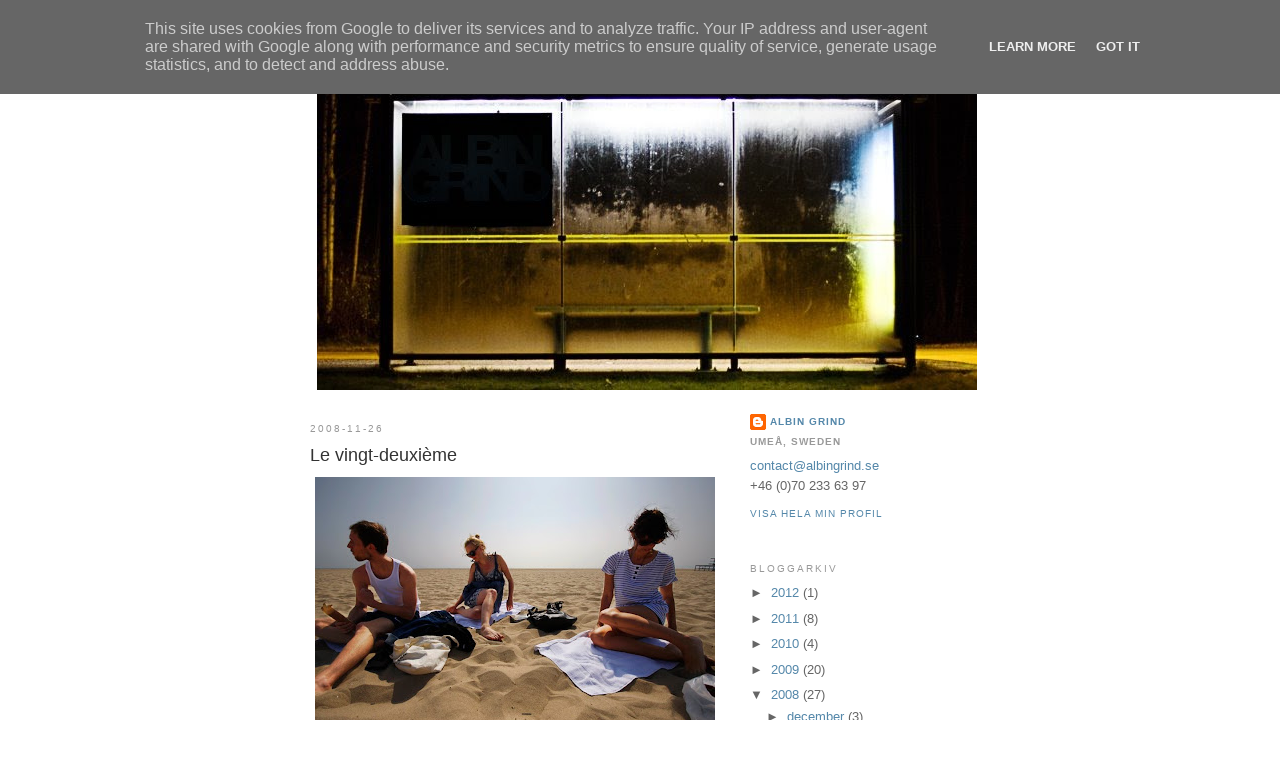

--- FILE ---
content_type: text/html; charset=UTF-8
request_url: http://blog.albingrind.se/2008/11/le-vingt-deuxime.html
body_size: 9114
content:
<!DOCTYPE html>
<html dir='ltr'>
<head>
<link href='https://www.blogger.com/static/v1/widgets/2944754296-widget_css_bundle.css' rel='stylesheet' type='text/css'/>
<meta content='text/html; charset=UTF-8' http-equiv='Content-Type'/>
<meta content='blogger' name='generator'/>
<link href='http://blog.albingrind.se/favicon.ico' rel='icon' type='image/x-icon'/>
<link href='http://blog.albingrind.se/2008/11/le-vingt-deuxime.html' rel='canonical'/>
<link rel="alternate" type="application/atom+xml" title="FotoAlbin - Atom" href="http://blog.albingrind.se/feeds/posts/default" />
<link rel="alternate" type="application/rss+xml" title="FotoAlbin - RSS" href="http://blog.albingrind.se/feeds/posts/default?alt=rss" />
<link rel="service.post" type="application/atom+xml" title="FotoAlbin - Atom" href="https://www.blogger.com/feeds/6161725203612015444/posts/default" />

<link rel="alternate" type="application/atom+xml" title="FotoAlbin - Atom" href="http://blog.albingrind.se/feeds/8224484717603665955/comments/default" />
<!--Can't find substitution for tag [blog.ieCssRetrofitLinks]-->
<link href='https://blogger.googleusercontent.com/img/b/R29vZ2xl/AVvXsEgr-SEep6sH2mHrjzqb3jB9MySE3n5bofrTe01QWskoxZC_k74XthPkNP-4OPZuFLIledsa_WvYrjFqijFbzArIBUo5G-e_6Lg99H6P4xBwJk4QDwvVdiymbakeIQ_r8F18OyXhnFxucvQ9/s400/022.jpg' rel='image_src'/>
<meta content='http://blog.albingrind.se/2008/11/le-vingt-deuxime.html' property='og:url'/>
<meta content='Le vingt-deuxième' property='og:title'/>
<meta content='Urval av fotografier från mina arkiv' property='og:description'/>
<meta content='https://blogger.googleusercontent.com/img/b/R29vZ2xl/AVvXsEgr-SEep6sH2mHrjzqb3jB9MySE3n5bofrTe01QWskoxZC_k74XthPkNP-4OPZuFLIledsa_WvYrjFqijFbzArIBUo5G-e_6Lg99H6P4xBwJk4QDwvVdiymbakeIQ_r8F18OyXhnFxucvQ9/w1200-h630-p-k-no-nu/022.jpg' property='og:image'/>
<title>FotoAlbin: Le vingt-deuxième</title>
<style id='page-skin-1' type='text/css'><!--
/*
-----------------------------------------------
Blogger Template Style
Name:     Minima
Date:     26 Feb 2004
Updated by: Blogger Team
----------------------------------------------- */
/* Use this with templates/template-twocol.html */
body {
background:#ffffff;
margin:0;
color:#333333;
font:x-small Georgia Serif;
font-size/* */:/**/small;
font-size: /**/small;
text-align: center;
}
a:link {
color:#5588aa;
text-decoration:none;
}
a:visited {
color:#999999;
text-decoration:none;
}
a:hover {
color:#333333;
text-decoration:underline;
}
a img {
border-width:0;
}
/* Header
-----------------------------------------------
*/
#header-wrapper {
width:660px;
margin:0 auto 10px;
border:1px solid #ffffff;
}
#header-inner {
background-position: center;
margin-left: auto;
margin-right: auto;
}
#header {
margin: 5px;
border: 1px solid #ffffff;
text-align: center;
color:#666666;
}
#header h1 {
margin:5px 5px 0;
padding:15px 20px .25em;
line-height:1.2em;
text-transform:uppercase;
letter-spacing:.2em;
font: normal bold 200% Arial, sans-serif;
}
#header a {
color:#666666;
text-decoration:none;
}
#header a:hover {
color:#666666;
}
#header .description {
margin:0 5px 5px;
padding:0 20px 15px;
max-width:700px;
text-transform:uppercase;
letter-spacing:.2em;
line-height: 1.4em;
font: normal normal 78% Arial, sans-serif;
color: #999999;
}
#header img {
margin-left: auto;
margin-right: auto;
}
/* Outer-Wrapper
----------------------------------------------- */
#outer-wrapper {
width: 660px;
margin:0 auto;
padding:10px;
text-align:left;
font: normal normal 100% Arial, sans-serif;
}
#main-wrapper {
width: 410px;
float: left;
word-wrap: break-word; /* fix for long text breaking sidebar float in IE */
overflow: hidden;     /* fix for long non-text content breaking IE sidebar float */
}
#sidebar-wrapper {
width: 220px;
float: right;
word-wrap: break-word; /* fix for long text breaking sidebar float in IE */
overflow: hidden;      /* fix for long non-text content breaking IE sidebar float */
}
/* Headings
----------------------------------------------- */
h2 {
margin:1.5em 0 .75em;
font:normal normal 78% Arial, sans-serif;
line-height: 1.4em;
text-transform:uppercase;
letter-spacing:.2em;
color:#999999;
}
/* Posts
-----------------------------------------------
*/
h2.date-header {
margin:1.5em 0 .5em;
}
.post {
margin:.5em 0 1.5em;
border-bottom:1px dotted #ffffff;
padding-bottom:1.5em;
}
.post h3 {
margin:.25em 0 0;
padding:0 0 4px;
font-size:140%;
font-weight:normal;
line-height:1.4em;
color:#333333;
}
.post h3 a, .post h3 a:visited, .post h3 strong {
display:block;
text-decoration:none;
color:#333333;
font-weight:normal;
}
.post h3 strong, .post h3 a:hover {
color:#333333;
}
.post-body {
margin:0 0 .75em;
line-height:1.6em;
}
.post-body blockquote {
line-height:1.3em;
}
.post-footer {
margin: .75em 0;
color:#999999;
text-transform:uppercase;
letter-spacing:.1em;
font: normal normal 78% Arial, sans-serif;
line-height: 1.4em;
}
.comment-link {
margin-left:.6em;
}
.post img, table.tr-caption-container {
padding:4px;
border:1px solid #ffffff;
}
.tr-caption-container img {
border: none;
padding: 0;
}
.post blockquote {
margin:1em 20px;
}
.post blockquote p {
margin:.75em 0;
}
/* Comments
----------------------------------------------- */
#comments h4 {
margin:1em 0;
font-weight: bold;
line-height: 1.4em;
text-transform:uppercase;
letter-spacing:.2em;
color: #999999;
}
#comments-block {
margin:1em 0 1.5em;
line-height:1.6em;
}
#comments-block .comment-author {
margin:.5em 0;
}
#comments-block .comment-body {
margin:.25em 0 0;
}
#comments-block .comment-footer {
margin:-.25em 0 2em;
line-height: 1.4em;
text-transform:uppercase;
letter-spacing:.1em;
}
#comments-block .comment-body p {
margin:0 0 .75em;
}
.deleted-comment {
font-style:italic;
color:gray;
}
#blog-pager-newer-link {
float: left;
}
#blog-pager-older-link {
float: right;
}
#blog-pager {
text-align: center;
}
.feed-links {
clear: both;
line-height: 2.5em;
}
/* Sidebar Content
----------------------------------------------- */
.sidebar {
color: #666666;
line-height: 1.5em;
}
.sidebar ul {
list-style:none;
margin:0 0 0;
padding:0 0 0;
}
.sidebar li {
margin:0;
padding-top:0;
padding-right:0;
padding-bottom:.25em;
padding-left:15px;
text-indent:-15px;
line-height:1.5em;
}
.sidebar .widget, .main .widget {
border-bottom:1px dotted #ffffff;
margin:0 0 1.5em;
padding:0 0 1.5em;
}
.main .Blog {
border-bottom-width: 0;
}
/* Profile
----------------------------------------------- */
.profile-img {
float: left;
margin-top: 0;
margin-right: 5px;
margin-bottom: 5px;
margin-left: 0;
padding: 4px;
border: 1px solid #ffffff;
}
.profile-data {
margin:0;
text-transform:uppercase;
letter-spacing:.1em;
font: normal normal 78% Arial, sans-serif;
color: #999999;
font-weight: bold;
line-height: 1.6em;
}
.profile-datablock {
margin:.5em 0 .5em;
}
.profile-textblock {
margin: 0.5em 0;
line-height: 1.6em;
}
.profile-link {
font: normal normal 78% Arial, sans-serif;
text-transform: uppercase;
letter-spacing: .1em;
}
/* Footer
----------------------------------------------- */
#footer {
width:660px;
clear:both;
margin:0 auto;
padding-top:15px;
line-height: 1.6em;
text-transform:uppercase;
letter-spacing:.1em;
text-align: center;
}

--></style>
<link href='https://www.blogger.com/dyn-css/authorization.css?targetBlogID=6161725203612015444&amp;zx=224091bd-dfe6-4426-a795-76b46dd352b0' media='none' onload='if(media!=&#39;all&#39;)media=&#39;all&#39;' rel='stylesheet'/><noscript><link href='https://www.blogger.com/dyn-css/authorization.css?targetBlogID=6161725203612015444&amp;zx=224091bd-dfe6-4426-a795-76b46dd352b0' rel='stylesheet'/></noscript>
<meta name='google-adsense-platform-account' content='ca-host-pub-1556223355139109'/>
<meta name='google-adsense-platform-domain' content='blogspot.com'/>

<script type="text/javascript" language="javascript">
  // Supply ads personalization default for EEA readers
  // See https://www.blogger.com/go/adspersonalization
  adsbygoogle = window.adsbygoogle || [];
  if (typeof adsbygoogle.requestNonPersonalizedAds === 'undefined') {
    adsbygoogle.requestNonPersonalizedAds = 1;
  }
</script>


</head>
<body>
<div class='navbar section' id='navbar'><div class='widget Navbar' data-version='1' id='Navbar1'><script type="text/javascript">
    function setAttributeOnload(object, attribute, val) {
      if(window.addEventListener) {
        window.addEventListener('load',
          function(){ object[attribute] = val; }, false);
      } else {
        window.attachEvent('onload', function(){ object[attribute] = val; });
      }
    }
  </script>
<div id="navbar-iframe-container"></div>
<script type="text/javascript" src="https://apis.google.com/js/platform.js"></script>
<script type="text/javascript">
      gapi.load("gapi.iframes:gapi.iframes.style.bubble", function() {
        if (gapi.iframes && gapi.iframes.getContext) {
          gapi.iframes.getContext().openChild({
              url: 'https://www.blogger.com/navbar/6161725203612015444?po\x3d8224484717603665955\x26origin\x3dhttp://blog.albingrind.se',
              where: document.getElementById("navbar-iframe-container"),
              id: "navbar-iframe"
          });
        }
      });
    </script><script type="text/javascript">
(function() {
var script = document.createElement('script');
script.type = 'text/javascript';
script.src = '//pagead2.googlesyndication.com/pagead/js/google_top_exp.js';
var head = document.getElementsByTagName('head')[0];
if (head) {
head.appendChild(script);
}})();
</script>
</div></div>
<div id='outer-wrapper'><div id='wrap2'>
<!-- skip links for text browsers -->
<span id='skiplinks' style='display:none;'>
<a href='#main'>skip to main </a> |
      <a href='#sidebar'>skip to sidebar</a>
</span>
<div id='header-wrapper'>
<div class='header section' id='header'><div class='widget Header' data-version='1' id='Header1'>
<div id='header-inner'>
<a href='http://blog.albingrind.se/' style='display: block'>
<img alt='FotoAlbin' height='343px; ' id='Header1_headerimg' src='https://blogger.googleusercontent.com/img/b/R29vZ2xl/AVvXsEinpVDi9E4lM0mblZtTI8-vgP21H22V5l_T01z4DjET-2cXIt6Hk-QzWHS-yx8B9fAEHSlxOFNf0n7hESeCGAicGC5ZTxHQ1ScXjaZOOPiTGgNWZVbROW_O6jW28i3-hXdimfL-r-0pK4tQ/s1600/titelbild.jpg' style='display: block' width='660px; '/>
</a>
</div>
</div></div>
</div>
<div id='content-wrapper'>
<div id='crosscol-wrapper' style='text-align:center'>
<div class='crosscol no-items section' id='crosscol'></div>
</div>
<div id='main-wrapper'>
<div class='main section' id='main'><div class='widget Blog' data-version='1' id='Blog1'>
<div class='blog-posts hfeed'>

          <div class="date-outer">
        
<h2 class='date-header'><span>2008-11-26</span></h2>

          <div class="date-posts">
        
<div class='post-outer'>
<div class='post hentry uncustomized-post-template' itemprop='blogPost' itemscope='itemscope' itemtype='http://schema.org/BlogPosting'>
<meta content='https://blogger.googleusercontent.com/img/b/R29vZ2xl/AVvXsEgr-SEep6sH2mHrjzqb3jB9MySE3n5bofrTe01QWskoxZC_k74XthPkNP-4OPZuFLIledsa_WvYrjFqijFbzArIBUo5G-e_6Lg99H6P4xBwJk4QDwvVdiymbakeIQ_r8F18OyXhnFxucvQ9/s400/022.jpg' itemprop='image_url'/>
<meta content='6161725203612015444' itemprop='blogId'/>
<meta content='8224484717603665955' itemprop='postId'/>
<a name='8224484717603665955'></a>
<h3 class='post-title entry-title' itemprop='name'>
Le vingt-deuxième
</h3>
<div class='post-header'>
<div class='post-header-line-1'></div>
</div>
<div class='post-body entry-content' id='post-body-8224484717603665955' itemprop='description articleBody'>
<a href="https://blogger.googleusercontent.com/img/b/R29vZ2xl/AVvXsEgr-SEep6sH2mHrjzqb3jB9MySE3n5bofrTe01QWskoxZC_k74XthPkNP-4OPZuFLIledsa_WvYrjFqijFbzArIBUo5G-e_6Lg99H6P4xBwJk4QDwvVdiymbakeIQ_r8F18OyXhnFxucvQ9/s1600-h/022.jpg" onblur="try {parent.deselectBloggerImageGracefully();} catch(e) {}"><img alt="" border="0" id="BLOGGER_PHOTO_ID_5272951412442015202" src="https://blogger.googleusercontent.com/img/b/R29vZ2xl/AVvXsEgr-SEep6sH2mHrjzqb3jB9MySE3n5bofrTe01QWskoxZC_k74XthPkNP-4OPZuFLIledsa_WvYrjFqijFbzArIBUo5G-e_6Lg99H6P4xBwJk4QDwvVdiymbakeIQ_r8F18OyXhnFxucvQ9/s400/022.jpg" style="display:block; margin:0px auto 10px; text-align:center;cursor:pointer; cursor:hand;width: 400px; height: 264px;" /></a><br /><span class="Apple-style-span" style="color: rgb(0, 0, 238); text-decoration: underline;"><br /></span>
<div style='clear: both;'></div>
</div>
<div class='post-footer'>
<div class='post-footer-line post-footer-line-1'>
<span class='post-author vcard'>
Upplagd av
<span class='fn' itemprop='author' itemscope='itemscope' itemtype='http://schema.org/Person'>
<meta content='https://www.blogger.com/profile/10227827723268955415' itemprop='url'/>
<a class='g-profile' href='https://www.blogger.com/profile/10227827723268955415' rel='author' title='author profile'>
<span itemprop='name'>albin grind</span>
</a>
</span>
</span>
<span class='post-timestamp'>
kl.
<meta content='http://blog.albingrind.se/2008/11/le-vingt-deuxime.html' itemprop='url'/>
<a class='timestamp-link' href='http://blog.albingrind.se/2008/11/le-vingt-deuxime.html' rel='bookmark' title='permanent link'><abbr class='published' itemprop='datePublished' title='2008-11-26T12:53:00+01:00'>12:53</abbr></a>
</span>
<span class='post-comment-link'>
</span>
<span class='post-icons'>
<span class='item-control blog-admin pid-1039430902'>
<a href='https://www.blogger.com/post-edit.g?blogID=6161725203612015444&postID=8224484717603665955&from=pencil' title='Redigera inlägg'>
<img alt='' class='icon-action' height='18' src='https://resources.blogblog.com/img/icon18_edit_allbkg.gif' width='18'/>
</a>
</span>
</span>
<div class='post-share-buttons goog-inline-block'>
</div>
</div>
<div class='post-footer-line post-footer-line-2'>
<span class='post-labels'>
Etiketter:
<a href='http://blog.albingrind.se/search/label/Los%20Angeles' rel='tag'>Los Angeles</a>,
<a href='http://blog.albingrind.se/search/label/strand' rel='tag'>strand</a>,
<a href='http://blog.albingrind.se/search/label/v%C3%A4nner' rel='tag'>vänner</a>
</span>
</div>
<div class='post-footer-line post-footer-line-3'>
<span class='post-location'>
</span>
</div>
</div>
</div>
<div class='comments' id='comments'>
<a name='comments'></a>
<h4>1 kommentar:</h4>
<div id='Blog1_comments-block-wrapper'>
<dl class='avatar-comment-indent' id='comments-block'>
<dt class='comment-author ' id='c3992028698954847932'>
<a name='c3992028698954847932'></a>
<div class="avatar-image-container avatar-stock"><span dir="ltr"><a href="https://www.blogger.com/profile/11597776310344235752" target="" rel="nofollow" onclick="" class="avatar-hovercard" id="av-3992028698954847932-11597776310344235752"><img src="//www.blogger.com/img/blogger_logo_round_35.png" width="35" height="35" alt="" title="Hannah">

</a></span></div>
<a href='https://www.blogger.com/profile/11597776310344235752' rel='nofollow'>Hannah</a>
sa...
</dt>
<dd class='comment-body' id='Blog1_cmt-3992028698954847932'>
<p>
en av de finaste dagarna
</p>
</dd>
<dd class='comment-footer'>
<span class='comment-timestamp'>
<a href='http://blog.albingrind.se/2008/11/le-vingt-deuxime.html?showComment=1228214100000#c3992028698954847932' title='comment permalink'>
2008-12-02 11:35
</a>
<span class='item-control blog-admin pid-2092782737'>
<a class='comment-delete' href='https://www.blogger.com/comment/delete/6161725203612015444/3992028698954847932' title='Ta bort kommentar'>
<img src='https://resources.blogblog.com/img/icon_delete13.gif'/>
</a>
</span>
</span>
</dd>
</dl>
</div>
<p class='comment-footer'>
<a href='https://www.blogger.com/comment/fullpage/post/6161725203612015444/8224484717603665955' onclick='javascript:window.open(this.href, "bloggerPopup", "toolbar=0,location=0,statusbar=1,menubar=0,scrollbars=yes,width=640,height=500"); return false;'>Skicka en kommentar</a>
</p>
</div>
</div>

        </div></div>
      
</div>
<div class='blog-pager' id='blog-pager'>
<span id='blog-pager-newer-link'>
<a class='blog-pager-newer-link' href='http://blog.albingrind.se/2008/11/le-vingt-troisime.html' id='Blog1_blog-pager-newer-link' title='Senaste inlägg'>Senaste inlägg</a>
</span>
<span id='blog-pager-older-link'>
<a class='blog-pager-older-link' href='http://blog.albingrind.se/2008/11/le-vingt-et-unime.html' id='Blog1_blog-pager-older-link' title='Äldre inlägg'>Äldre inlägg</a>
</span>
<a class='home-link' href='http://blog.albingrind.se/'>Startsida</a>
</div>
<div class='clear'></div>
<div class='post-feeds'>
<div class='feed-links'>
Prenumerera på:
<a class='feed-link' href='http://blog.albingrind.se/feeds/8224484717603665955/comments/default' target='_blank' type='application/atom+xml'>Kommentarer till inlägget (Atom)</a>
</div>
</div>
</div></div>
</div>
<div id='sidebar-wrapper'>
<div class='sidebar section' id='sidebar'><div class='widget Profile' data-version='1' id='Profile1'>
<div class='widget-content'>
<dl class='profile-datablock'>
<dt class='profile-data'>
<a class='profile-name-link g-profile' href='https://www.blogger.com/profile/10227827723268955415' rel='author' style='background-image: url(//www.blogger.com/img/logo-16.png);'>
albin grind
</a>
</dt>
<dd class='profile-data'>Umeå, Sweden</dd>
<dd class='profile-textblock'><a href="mailto:contact@albingrind.se">contact@albingrind.se</a>
<br>+46 (0)70 233 63 97</dd>
</dl>
<a class='profile-link' href='https://www.blogger.com/profile/10227827723268955415' rel='author'>Visa hela min profil</a>
<div class='clear'></div>
</div>
</div><div class='widget BlogArchive' data-version='1' id='BlogArchive1'>
<h2>Bloggarkiv</h2>
<div class='widget-content'>
<div id='ArchiveList'>
<div id='BlogArchive1_ArchiveList'>
<ul class='hierarchy'>
<li class='archivedate collapsed'>
<a class='toggle' href='javascript:void(0)'>
<span class='zippy'>

        &#9658;&#160;
      
</span>
</a>
<a class='post-count-link' href='http://blog.albingrind.se/2012/'>
2012
</a>
<span class='post-count' dir='ltr'>(1)</span>
<ul class='hierarchy'>
<li class='archivedate collapsed'>
<a class='toggle' href='javascript:void(0)'>
<span class='zippy'>

        &#9658;&#160;
      
</span>
</a>
<a class='post-count-link' href='http://blog.albingrind.se/2012/03/'>
mars
</a>
<span class='post-count' dir='ltr'>(1)</span>
</li>
</ul>
</li>
</ul>
<ul class='hierarchy'>
<li class='archivedate collapsed'>
<a class='toggle' href='javascript:void(0)'>
<span class='zippy'>

        &#9658;&#160;
      
</span>
</a>
<a class='post-count-link' href='http://blog.albingrind.se/2011/'>
2011
</a>
<span class='post-count' dir='ltr'>(8)</span>
<ul class='hierarchy'>
<li class='archivedate collapsed'>
<a class='toggle' href='javascript:void(0)'>
<span class='zippy'>

        &#9658;&#160;
      
</span>
</a>
<a class='post-count-link' href='http://blog.albingrind.se/2011/12/'>
december
</a>
<span class='post-count' dir='ltr'>(3)</span>
</li>
</ul>
<ul class='hierarchy'>
<li class='archivedate collapsed'>
<a class='toggle' href='javascript:void(0)'>
<span class='zippy'>

        &#9658;&#160;
      
</span>
</a>
<a class='post-count-link' href='http://blog.albingrind.se/2011/11/'>
november
</a>
<span class='post-count' dir='ltr'>(3)</span>
</li>
</ul>
<ul class='hierarchy'>
<li class='archivedate collapsed'>
<a class='toggle' href='javascript:void(0)'>
<span class='zippy'>

        &#9658;&#160;
      
</span>
</a>
<a class='post-count-link' href='http://blog.albingrind.se/2011/09/'>
september
</a>
<span class='post-count' dir='ltr'>(1)</span>
</li>
</ul>
<ul class='hierarchy'>
<li class='archivedate collapsed'>
<a class='toggle' href='javascript:void(0)'>
<span class='zippy'>

        &#9658;&#160;
      
</span>
</a>
<a class='post-count-link' href='http://blog.albingrind.se/2011/08/'>
augusti
</a>
<span class='post-count' dir='ltr'>(1)</span>
</li>
</ul>
</li>
</ul>
<ul class='hierarchy'>
<li class='archivedate collapsed'>
<a class='toggle' href='javascript:void(0)'>
<span class='zippy'>

        &#9658;&#160;
      
</span>
</a>
<a class='post-count-link' href='http://blog.albingrind.se/2010/'>
2010
</a>
<span class='post-count' dir='ltr'>(4)</span>
<ul class='hierarchy'>
<li class='archivedate collapsed'>
<a class='toggle' href='javascript:void(0)'>
<span class='zippy'>

        &#9658;&#160;
      
</span>
</a>
<a class='post-count-link' href='http://blog.albingrind.se/2010/05/'>
maj
</a>
<span class='post-count' dir='ltr'>(1)</span>
</li>
</ul>
<ul class='hierarchy'>
<li class='archivedate collapsed'>
<a class='toggle' href='javascript:void(0)'>
<span class='zippy'>

        &#9658;&#160;
      
</span>
</a>
<a class='post-count-link' href='http://blog.albingrind.se/2010/04/'>
april
</a>
<span class='post-count' dir='ltr'>(1)</span>
</li>
</ul>
<ul class='hierarchy'>
<li class='archivedate collapsed'>
<a class='toggle' href='javascript:void(0)'>
<span class='zippy'>

        &#9658;&#160;
      
</span>
</a>
<a class='post-count-link' href='http://blog.albingrind.se/2010/03/'>
mars
</a>
<span class='post-count' dir='ltr'>(2)</span>
</li>
</ul>
</li>
</ul>
<ul class='hierarchy'>
<li class='archivedate collapsed'>
<a class='toggle' href='javascript:void(0)'>
<span class='zippy'>

        &#9658;&#160;
      
</span>
</a>
<a class='post-count-link' href='http://blog.albingrind.se/2009/'>
2009
</a>
<span class='post-count' dir='ltr'>(20)</span>
<ul class='hierarchy'>
<li class='archivedate collapsed'>
<a class='toggle' href='javascript:void(0)'>
<span class='zippy'>

        &#9658;&#160;
      
</span>
</a>
<a class='post-count-link' href='http://blog.albingrind.se/2009/12/'>
december
</a>
<span class='post-count' dir='ltr'>(1)</span>
</li>
</ul>
<ul class='hierarchy'>
<li class='archivedate collapsed'>
<a class='toggle' href='javascript:void(0)'>
<span class='zippy'>

        &#9658;&#160;
      
</span>
</a>
<a class='post-count-link' href='http://blog.albingrind.se/2009/11/'>
november
</a>
<span class='post-count' dir='ltr'>(1)</span>
</li>
</ul>
<ul class='hierarchy'>
<li class='archivedate collapsed'>
<a class='toggle' href='javascript:void(0)'>
<span class='zippy'>

        &#9658;&#160;
      
</span>
</a>
<a class='post-count-link' href='http://blog.albingrind.se/2009/10/'>
oktober
</a>
<span class='post-count' dir='ltr'>(3)</span>
</li>
</ul>
<ul class='hierarchy'>
<li class='archivedate collapsed'>
<a class='toggle' href='javascript:void(0)'>
<span class='zippy'>

        &#9658;&#160;
      
</span>
</a>
<a class='post-count-link' href='http://blog.albingrind.se/2009/07/'>
juli
</a>
<span class='post-count' dir='ltr'>(1)</span>
</li>
</ul>
<ul class='hierarchy'>
<li class='archivedate collapsed'>
<a class='toggle' href='javascript:void(0)'>
<span class='zippy'>

        &#9658;&#160;
      
</span>
</a>
<a class='post-count-link' href='http://blog.albingrind.se/2009/06/'>
juni
</a>
<span class='post-count' dir='ltr'>(1)</span>
</li>
</ul>
<ul class='hierarchy'>
<li class='archivedate collapsed'>
<a class='toggle' href='javascript:void(0)'>
<span class='zippy'>

        &#9658;&#160;
      
</span>
</a>
<a class='post-count-link' href='http://blog.albingrind.se/2009/05/'>
maj
</a>
<span class='post-count' dir='ltr'>(1)</span>
</li>
</ul>
<ul class='hierarchy'>
<li class='archivedate collapsed'>
<a class='toggle' href='javascript:void(0)'>
<span class='zippy'>

        &#9658;&#160;
      
</span>
</a>
<a class='post-count-link' href='http://blog.albingrind.se/2009/04/'>
april
</a>
<span class='post-count' dir='ltr'>(3)</span>
</li>
</ul>
<ul class='hierarchy'>
<li class='archivedate collapsed'>
<a class='toggle' href='javascript:void(0)'>
<span class='zippy'>

        &#9658;&#160;
      
</span>
</a>
<a class='post-count-link' href='http://blog.albingrind.se/2009/03/'>
mars
</a>
<span class='post-count' dir='ltr'>(6)</span>
</li>
</ul>
<ul class='hierarchy'>
<li class='archivedate collapsed'>
<a class='toggle' href='javascript:void(0)'>
<span class='zippy'>

        &#9658;&#160;
      
</span>
</a>
<a class='post-count-link' href='http://blog.albingrind.se/2009/02/'>
februari
</a>
<span class='post-count' dir='ltr'>(2)</span>
</li>
</ul>
<ul class='hierarchy'>
<li class='archivedate collapsed'>
<a class='toggle' href='javascript:void(0)'>
<span class='zippy'>

        &#9658;&#160;
      
</span>
</a>
<a class='post-count-link' href='http://blog.albingrind.se/2009/01/'>
januari
</a>
<span class='post-count' dir='ltr'>(1)</span>
</li>
</ul>
</li>
</ul>
<ul class='hierarchy'>
<li class='archivedate expanded'>
<a class='toggle' href='javascript:void(0)'>
<span class='zippy toggle-open'>

        &#9660;&#160;
      
</span>
</a>
<a class='post-count-link' href='http://blog.albingrind.se/2008/'>
2008
</a>
<span class='post-count' dir='ltr'>(27)</span>
<ul class='hierarchy'>
<li class='archivedate collapsed'>
<a class='toggle' href='javascript:void(0)'>
<span class='zippy'>

        &#9658;&#160;
      
</span>
</a>
<a class='post-count-link' href='http://blog.albingrind.se/2008/12/'>
december
</a>
<span class='post-count' dir='ltr'>(3)</span>
</li>
</ul>
<ul class='hierarchy'>
<li class='archivedate expanded'>
<a class='toggle' href='javascript:void(0)'>
<span class='zippy toggle-open'>

        &#9660;&#160;
      
</span>
</a>
<a class='post-count-link' href='http://blog.albingrind.se/2008/11/'>
november
</a>
<span class='post-count' dir='ltr'>(15)</span>
<ul class='posts'>
<li><a href='http://blog.albingrind.se/2008/11/le-vingt-quatrime.html'>Le vingt-quatrième</a></li>
<li><a href='http://blog.albingrind.se/2008/11/le-vingt-troisime.html'>Le vingt-troisième</a></li>
<li><a href='http://blog.albingrind.se/2008/11/le-vingt-deuxime.html'>Le vingt-deuxième</a></li>
<li><a href='http://blog.albingrind.se/2008/11/le-vingt-et-unime.html'>Le vingt-et-unième</a></li>
<li><a href='http://blog.albingrind.se/2008/11/le-vingtime.html'>Le vingtième</a></li>
<li><a href='http://blog.albingrind.se/2008/11/le-dix-neuvime.html'>Le dix-neuvième</a></li>
<li><a href='http://blog.albingrind.se/2008/11/le-dix-huitime.html'>Le dix-huitième</a></li>
<li><a href='http://blog.albingrind.se/2008/11/le-dix-septime.html'>Le dix-septième</a></li>
<li><a href='http://blog.albingrind.se/2008/11/le-seizime.html'>Le seizième</a></li>
<li><a href='http://blog.albingrind.se/2008/11/le-quinzime.html'>Le quinzième</a></li>
<li><a href='http://blog.albingrind.se/2008/11/le-quatorzime.html'>Le quatorzième</a></li>
<li><a href='http://blog.albingrind.se/2008/11/le-treizime.html'>Le treizième</a></li>
<li><a href='http://blog.albingrind.se/2008/11/le-douzime.html'>Le douzième</a></li>
<li><a href='http://blog.albingrind.se/2008/11/le-onzime.html'>Le onzième</a></li>
<li><a href='http://blog.albingrind.se/2008/11/le-dixime.html'>Le dixième</a></li>
</ul>
</li>
</ul>
<ul class='hierarchy'>
<li class='archivedate collapsed'>
<a class='toggle' href='javascript:void(0)'>
<span class='zippy'>

        &#9658;&#160;
      
</span>
</a>
<a class='post-count-link' href='http://blog.albingrind.se/2008/10/'>
oktober
</a>
<span class='post-count' dir='ltr'>(9)</span>
</li>
</ul>
</li>
</ul>
</div>
</div>
<div class='clear'></div>
</div>
</div><div class='widget Label' data-version='1' id='Label1'>
<h2>Etiketter</h2>
<div class='widget-content list-label-widget-content'>
<ul>
<li>
<a dir='ltr' href='http://blog.albingrind.se/search/label/Ume%C3%A5'>Umeå</a>
</li>
<li>
<a dir='ltr' href='http://blog.albingrind.se/search/label/stad'>stad</a>
</li>
<li>
<a dir='ltr' href='http://blog.albingrind.se/search/label/djur'>djur</a>
</li>
<li>
<a dir='ltr' href='http://blog.albingrind.se/search/label/hasselblad'>hasselblad</a>
</li>
<li>
<a dir='ltr' href='http://blog.albingrind.se/search/label/monokrom'>monokrom</a>
</li>
<li>
<a dir='ltr' href='http://blog.albingrind.se/search/label/street'>street</a>
</li>
<li>
<a dir='ltr' href='http://blog.albingrind.se/search/label/f%C3%A5gel'>fågel</a>
</li>
<li>
<a dir='ltr' href='http://blog.albingrind.se/search/label/himmel'>himmel</a>
</li>
<li>
<a dir='ltr' href='http://blog.albingrind.se/search/label/symmetri'>symmetri</a>
</li>
<li>
<a dir='ltr' href='http://blog.albingrind.se/search/label/h%C3%B6st'>höst</a>
</li>
<li>
<a dir='ltr' href='http://blog.albingrind.se/search/label/f%C3%B6nster'>fönster</a>
</li>
<li>
<a dir='ltr' href='http://blog.albingrind.se/search/label/natt'>natt</a>
</li>
<li>
<a dir='ltr' href='http://blog.albingrind.se/search/label/sommar'>sommar</a>
</li>
<li>
<a dir='ltr' href='http://blog.albingrind.se/search/label/tr%C3%A4d'>träd</a>
</li>
<li>
<a dir='ltr' href='http://blog.albingrind.se/search/label/byggarbetsplats'>byggarbetsplats</a>
</li>
<li>
<a dir='ltr' href='http://blog.albingrind.se/search/label/USA'>USA</a>
</li>
<li>
<a dir='ltr' href='http://blog.albingrind.se/search/label/fest'>fest</a>
</li>
<li>
<a dir='ltr' href='http://blog.albingrind.se/search/label/gr%C3%A4s'>gräs</a>
</li>
<li>
<a dir='ltr' href='http://blog.albingrind.se/search/label/l%C3%B6v'>löv</a>
</li>
<li>
<a dir='ltr' href='http://blog.albingrind.se/search/label/musik'>musik</a>
</li>
<li>
<a dir='ltr' href='http://blog.albingrind.se/search/label/strand'>strand</a>
</li>
<li>
<a dir='ltr' href='http://blog.albingrind.se/search/label/vinter'>vinter</a>
</li>
<li>
<a dir='ltr' href='http://blog.albingrind.se/search/label/v%C3%A5r'>vår</a>
</li>
<li>
<a dir='ltr' href='http://blog.albingrind.se/search/label/Istanbul'>Istanbul</a>
</li>
<li>
<a dir='ltr' href='http://blog.albingrind.se/search/label/Kiruna'>Kiruna</a>
</li>
<li>
<a dir='ltr' href='http://blog.albingrind.se/search/label/New%20York'>New York</a>
</li>
<li>
<a dir='ltr' href='http://blog.albingrind.se/search/label/Uppsala'>Uppsala</a>
</li>
<li>
<a dir='ltr' href='http://blog.albingrind.se/search/label/betong'>betong</a>
</li>
<li>
<a dir='ltr' href='http://blog.albingrind.se/search/label/d%C3%B6d'>död</a>
</li>
<li>
<a dir='ltr' href='http://blog.albingrind.se/search/label/fasad'>fasad</a>
</li>
<li>
<a dir='ltr' href='http://blog.albingrind.se/search/label/h%C3%A4nder'>händer</a>
</li>
<li>
<a dir='ltr' href='http://blog.albingrind.se/search/label/mat'>mat</a>
</li>
<li>
<a dir='ltr' href='http://blog.albingrind.se/search/label/monument'>monument</a>
</li>
<li>
<a dir='ltr' href='http://blog.albingrind.se/search/label/reflektion'>reflektion</a>
</li>
<li>
<a dir='ltr' href='http://blog.albingrind.se/search/label/silhouette'>silhouette</a>
</li>
<li>
<a dir='ltr' href='http://blog.albingrind.se/search/label/sj%C3%A4lvportr%C3%A4tt'>självporträtt</a>
</li>
<li>
<a dir='ltr' href='http://blog.albingrind.se/search/label/uma'>uma</a>
</li>
<li>
<a dir='ltr' href='http://blog.albingrind.se/search/label/vatten'>vatten</a>
</li>
<li>
<a dir='ltr' href='http://blog.albingrind.se/search/label/v%C3%A4nner'>vänner</a>
</li>
<li>
<a dir='ltr' href='http://blog.albingrind.se/search/label/Bj%C3%B6rna'>Björna</a>
</li>
<li>
<a dir='ltr' href='http://blog.albingrind.se/search/label/Los%20Angeles'>Los Angeles</a>
</li>
<li>
<a dir='ltr' href='http://blog.albingrind.se/search/label/Oslo'>Oslo</a>
</li>
<li>
<a dir='ltr' href='http://blog.albingrind.se/search/label/Philadelphia'>Philadelphia</a>
</li>
<li>
<a dir='ltr' href='http://blog.albingrind.se/search/label/San%20Francisco'>San Francisco</a>
</li>
<li>
<a dir='ltr' href='http://blog.albingrind.se/search/label/San%20Louis%20Obispo'>San Louis Obispo</a>
</li>
<li>
<a dir='ltr' href='http://blog.albingrind.se/search/label/city'>city</a>
</li>
<li>
<a dir='ltr' href='http://blog.albingrind.se/search/label/classic'>classic</a>
</li>
<li>
<a dir='ltr' href='http://blog.albingrind.se/search/label/fot'>fot</a>
</li>
<li>
<a dir='ltr' href='http://blog.albingrind.se/search/label/frost'>frost</a>
</li>
<li>
<a dir='ltr' href='http://blog.albingrind.se/search/label/graffiti'>graffiti</a>
</li>
<li>
<a dir='ltr' href='http://blog.albingrind.se/search/label/hus'>hus</a>
</li>
<li>
<a dir='ltr' href='http://blog.albingrind.se/search/label/klocka'>klocka</a>
</li>
<li>
<a dir='ltr' href='http://blog.albingrind.se/search/label/kyrka'>kyrka</a>
</li>
<li>
<a dir='ltr' href='http://blog.albingrind.se/search/label/skugga'>skugga</a>
</li>
<li>
<a dir='ltr' href='http://blog.albingrind.se/search/label/Academics'>Academics</a>
</li>
<li>
<a dir='ltr' href='http://blog.albingrind.se/search/label/David%20Sandstr%C3%B6m'>David Sandström</a>
</li>
<li>
<a dir='ltr' href='http://blog.albingrind.se/search/label/Industri%20Royal'>Industri Royal</a>
</li>
<li>
<a dir='ltr' href='http://blog.albingrind.se/search/label/Memphis'>Memphis</a>
</li>
<li>
<a dir='ltr' href='http://blog.albingrind.se/search/label/New%20Orleans'>New Orleans</a>
</li>
<li>
<a dir='ltr' href='http://blog.albingrind.se/search/label/On%20the%20road'>On the road</a>
</li>
<li>
<a dir='ltr' href='http://blog.albingrind.se/search/label/Rom'>Rom</a>
</li>
<li>
<a dir='ltr' href='http://blog.albingrind.se/search/label/Stockholm'>Stockholm</a>
</li>
<li>
<a dir='ltr' href='http://blog.albingrind.se/search/label/S%C3%A4var'>Sävar</a>
</li>
<li>
<a dir='ltr' href='http://blog.albingrind.se/search/label/arkitekt'>arkitekt</a>
</li>
<li>
<a dir='ltr' href='http://blog.albingrind.se/search/label/barn'>barn</a>
</li>
<li>
<a dir='ltr' href='http://blog.albingrind.se/search/label/b%C3%B6cker'>böcker</a>
</li>
<li>
<a dir='ltr' href='http://blog.albingrind.se/search/label/droppar'>droppar</a>
</li>
<li>
<a dir='ltr' href='http://blog.albingrind.se/search/label/hund'>hund</a>
</li>
<li>
<a dir='ltr' href='http://blog.albingrind.se/search/label/karta'>karta</a>
</li>
<li>
<a dir='ltr' href='http://blog.albingrind.se/search/label/katt'>katt</a>
</li>
<li>
<a dir='ltr' href='http://blog.albingrind.se/search/label/leksaker'>leksaker</a>
</li>
<li>
<a dir='ltr' href='http://blog.albingrind.se/search/label/mode'>mode</a>
</li>
<li>
<a dir='ltr' href='http://blog.albingrind.se/search/label/mosk%C3%A9'>moské</a>
</li>
<li>
<a dir='ltr' href='http://blog.albingrind.se/search/label/n%C3%B6jesmagasinet'>nöjesmagasinet</a>
</li>
<li>
<a dir='ltr' href='http://blog.albingrind.se/search/label/piano'>piano</a>
</li>
<li>
<a dir='ltr' href='http://blog.albingrind.se/search/label/skylt'>skylt</a>
</li>
<li>
<a dir='ltr' href='http://blog.albingrind.se/search/label/stj%C3%A4rna'>stjärna</a>
</li>
<li>
<a dir='ltr' href='http://blog.albingrind.se/search/label/stop%20motion'>stop motion</a>
</li>
<li>
<a dir='ltr' href='http://blog.albingrind.se/search/label/studio'>studio</a>
</li>
<li>
<a dir='ltr' href='http://blog.albingrind.se/search/label/valet'>valet</a>
</li>
<li>
<a dir='ltr' href='http://blog.albingrind.se/search/label/v%C3%A4g'>väg</a>
</li>
<li>
<a dir='ltr' href='http://blog.albingrind.se/search/label/washington'>washington</a>
</li>
<li>
<a dir='ltr' href='http://blog.albingrind.se/search/label/%C3%A4lg'>älg</a>
</li>
</ul>
<div class='clear'></div>
</div>
</div></div>
</div>
<!-- spacer for skins that want sidebar and main to be the same height-->
<div class='clear'>&#160;</div>
</div>
<!-- end content-wrapper -->
<div id='footer-wrapper'>
<div class='footer no-items section' id='footer'></div>
</div>
</div></div>
<!-- end outer-wrapper -->
<!--It is your responsibility to notify your visitors about cookies used and data collected on your blog. Blogger makes a standard notification available for you to use on your blog, and you can customize it or replace with your own notice. See http://www.blogger.com/go/cookiechoices for more details.-->
<script defer='' src='/js/cookienotice.js'></script>
<script>
    document.addEventListener('DOMContentLoaded', function(event) {
      window.cookieChoices && cookieChoices.showCookieConsentBar && cookieChoices.showCookieConsentBar(
          (window.cookieOptions && cookieOptions.msg) || 'This site uses cookies from Google to deliver its services and to analyze traffic. Your IP address and user-agent are shared with Google along with performance and security metrics to ensure quality of service, generate usage statistics, and to detect and address abuse.',
          (window.cookieOptions && cookieOptions.close) || 'Got it',
          (window.cookieOptions && cookieOptions.learn) || 'Learn More',
          (window.cookieOptions && cookieOptions.link) || 'https://www.blogger.com/go/blogspot-cookies');
    });
  </script>

<script type="text/javascript" src="https://www.blogger.com/static/v1/widgets/3845888474-widgets.js"></script>
<script type='text/javascript'>
window['__wavt'] = 'AOuZoY7TxqVlSzuf2qD91CMlwGvYS-Su4g:1768355882312';_WidgetManager._Init('//www.blogger.com/rearrange?blogID\x3d6161725203612015444','//blog.albingrind.se/2008/11/le-vingt-deuxime.html','6161725203612015444');
_WidgetManager._SetDataContext([{'name': 'blog', 'data': {'blogId': '6161725203612015444', 'title': 'FotoAlbin', 'url': 'http://blog.albingrind.se/2008/11/le-vingt-deuxime.html', 'canonicalUrl': 'http://blog.albingrind.se/2008/11/le-vingt-deuxime.html', 'homepageUrl': 'http://blog.albingrind.se/', 'searchUrl': 'http://blog.albingrind.se/search', 'canonicalHomepageUrl': 'http://blog.albingrind.se/', 'blogspotFaviconUrl': 'http://blog.albingrind.se/favicon.ico', 'bloggerUrl': 'https://www.blogger.com', 'hasCustomDomain': true, 'httpsEnabled': false, 'enabledCommentProfileImages': true, 'gPlusViewType': 'FILTERED_POSTMOD', 'adultContent': false, 'analyticsAccountNumber': '', 'encoding': 'UTF-8', 'locale': 'sv', 'localeUnderscoreDelimited': 'sv', 'languageDirection': 'ltr', 'isPrivate': false, 'isMobile': false, 'isMobileRequest': false, 'mobileClass': '', 'isPrivateBlog': false, 'isDynamicViewsAvailable': true, 'feedLinks': '\x3clink rel\x3d\x22alternate\x22 type\x3d\x22application/atom+xml\x22 title\x3d\x22FotoAlbin - Atom\x22 href\x3d\x22http://blog.albingrind.se/feeds/posts/default\x22 /\x3e\n\x3clink rel\x3d\x22alternate\x22 type\x3d\x22application/rss+xml\x22 title\x3d\x22FotoAlbin - RSS\x22 href\x3d\x22http://blog.albingrind.se/feeds/posts/default?alt\x3drss\x22 /\x3e\n\x3clink rel\x3d\x22service.post\x22 type\x3d\x22application/atom+xml\x22 title\x3d\x22FotoAlbin - Atom\x22 href\x3d\x22https://www.blogger.com/feeds/6161725203612015444/posts/default\x22 /\x3e\n\n\x3clink rel\x3d\x22alternate\x22 type\x3d\x22application/atom+xml\x22 title\x3d\x22FotoAlbin - Atom\x22 href\x3d\x22http://blog.albingrind.se/feeds/8224484717603665955/comments/default\x22 /\x3e\n', 'meTag': '', 'adsenseHostId': 'ca-host-pub-1556223355139109', 'adsenseHasAds': false, 'adsenseAutoAds': false, 'boqCommentIframeForm': true, 'loginRedirectParam': '', 'view': '', 'dynamicViewsCommentsSrc': '//www.blogblog.com/dynamicviews/4224c15c4e7c9321/js/comments.js', 'dynamicViewsScriptSrc': '//www.blogblog.com/dynamicviews/0986fae69b86b3aa', 'plusOneApiSrc': 'https://apis.google.com/js/platform.js', 'disableGComments': true, 'interstitialAccepted': false, 'sharing': {'platforms': [{'name': 'H\xe4mta l\xe4nk', 'key': 'link', 'shareMessage': 'H\xe4mta l\xe4nk', 'target': ''}, {'name': 'Facebook', 'key': 'facebook', 'shareMessage': 'Dela p\xe5 Facebook', 'target': 'facebook'}, {'name': 'BlogThis!', 'key': 'blogThis', 'shareMessage': 'BlogThis!', 'target': 'blog'}, {'name': 'X', 'key': 'twitter', 'shareMessage': 'Dela p\xe5 X', 'target': 'twitter'}, {'name': 'Pinterest', 'key': 'pinterest', 'shareMessage': 'Dela p\xe5 Pinterest', 'target': 'pinterest'}, {'name': 'E-post', 'key': 'email', 'shareMessage': 'E-post', 'target': 'email'}], 'disableGooglePlus': true, 'googlePlusShareButtonWidth': 0, 'googlePlusBootstrap': '\x3cscript type\x3d\x22text/javascript\x22\x3ewindow.___gcfg \x3d {\x27lang\x27: \x27sv\x27};\x3c/script\x3e'}, 'hasCustomJumpLinkMessage': false, 'jumpLinkMessage': 'L\xe4s mer', 'pageType': 'item', 'postId': '8224484717603665955', 'postImageThumbnailUrl': 'https://blogger.googleusercontent.com/img/b/R29vZ2xl/AVvXsEgr-SEep6sH2mHrjzqb3jB9MySE3n5bofrTe01QWskoxZC_k74XthPkNP-4OPZuFLIledsa_WvYrjFqijFbzArIBUo5G-e_6Lg99H6P4xBwJk4QDwvVdiymbakeIQ_r8F18OyXhnFxucvQ9/s72-c/022.jpg', 'postImageUrl': 'https://blogger.googleusercontent.com/img/b/R29vZ2xl/AVvXsEgr-SEep6sH2mHrjzqb3jB9MySE3n5bofrTe01QWskoxZC_k74XthPkNP-4OPZuFLIledsa_WvYrjFqijFbzArIBUo5G-e_6Lg99H6P4xBwJk4QDwvVdiymbakeIQ_r8F18OyXhnFxucvQ9/s400/022.jpg', 'pageName': 'Le vingt-deuxi\xe8me', 'pageTitle': 'FotoAlbin: Le vingt-deuxi\xe8me'}}, {'name': 'features', 'data': {}}, {'name': 'messages', 'data': {'edit': 'Redigera', 'linkCopiedToClipboard': 'L\xe4nk kopierad till Urklipp.', 'ok': 'Ok', 'postLink': 'Inl\xe4ggsl\xe4nk'}}, {'name': 'template', 'data': {'isResponsive': false, 'isAlternateRendering': false, 'isCustom': false}}, {'name': 'view', 'data': {'classic': {'name': 'classic', 'url': '?view\x3dclassic'}, 'flipcard': {'name': 'flipcard', 'url': '?view\x3dflipcard'}, 'magazine': {'name': 'magazine', 'url': '?view\x3dmagazine'}, 'mosaic': {'name': 'mosaic', 'url': '?view\x3dmosaic'}, 'sidebar': {'name': 'sidebar', 'url': '?view\x3dsidebar'}, 'snapshot': {'name': 'snapshot', 'url': '?view\x3dsnapshot'}, 'timeslide': {'name': 'timeslide', 'url': '?view\x3dtimeslide'}, 'isMobile': false, 'title': 'Le vingt-deuxi\xe8me', 'description': 'Urval av fotografier fr\xe5n mina arkiv', 'featuredImage': 'https://blogger.googleusercontent.com/img/b/R29vZ2xl/AVvXsEgr-SEep6sH2mHrjzqb3jB9MySE3n5bofrTe01QWskoxZC_k74XthPkNP-4OPZuFLIledsa_WvYrjFqijFbzArIBUo5G-e_6Lg99H6P4xBwJk4QDwvVdiymbakeIQ_r8F18OyXhnFxucvQ9/s400/022.jpg', 'url': 'http://blog.albingrind.se/2008/11/le-vingt-deuxime.html', 'type': 'item', 'isSingleItem': true, 'isMultipleItems': false, 'isError': false, 'isPage': false, 'isPost': true, 'isHomepage': false, 'isArchive': false, 'isLabelSearch': false, 'postId': 8224484717603665955}}]);
_WidgetManager._RegisterWidget('_NavbarView', new _WidgetInfo('Navbar1', 'navbar', document.getElementById('Navbar1'), {}, 'displayModeFull'));
_WidgetManager._RegisterWidget('_HeaderView', new _WidgetInfo('Header1', 'header', document.getElementById('Header1'), {}, 'displayModeFull'));
_WidgetManager._RegisterWidget('_BlogView', new _WidgetInfo('Blog1', 'main', document.getElementById('Blog1'), {'cmtInteractionsEnabled': false, 'lightboxEnabled': true, 'lightboxModuleUrl': 'https://www.blogger.com/static/v1/jsbin/4143897387-lbx__sv.js', 'lightboxCssUrl': 'https://www.blogger.com/static/v1/v-css/828616780-lightbox_bundle.css'}, 'displayModeFull'));
_WidgetManager._RegisterWidget('_ProfileView', new _WidgetInfo('Profile1', 'sidebar', document.getElementById('Profile1'), {}, 'displayModeFull'));
_WidgetManager._RegisterWidget('_BlogArchiveView', new _WidgetInfo('BlogArchive1', 'sidebar', document.getElementById('BlogArchive1'), {'languageDirection': 'ltr', 'loadingMessage': 'L\xe4ser in\x26hellip;'}, 'displayModeFull'));
_WidgetManager._RegisterWidget('_LabelView', new _WidgetInfo('Label1', 'sidebar', document.getElementById('Label1'), {}, 'displayModeFull'));
</script>
</body>
</html>